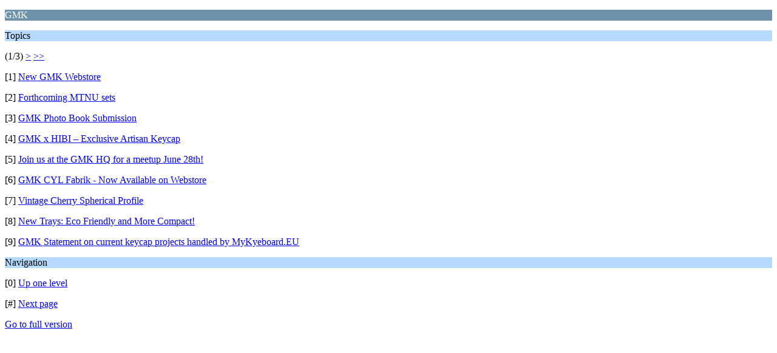

--- FILE ---
content_type: text/html; charset=ISO-8859-1
request_url: https://geekhack.org/index.php?PHPSESSID=hjmgtcokiv4v19v9s5bam9j0pc9d9eic&board=210.0;wap2
body_size: 749
content:
<?xml version="1.0" encoding="ISO-8859-1"?>
<!DOCTYPE html PUBLIC "-//WAPFORUM//DTD XHTML Mobile 1.0//EN" "http://www.wapforum.org/DTD/xhtml-mobile10.dtd">
<html xmlns="http://www.w3.org/1999/xhtml">
	<head>
		<title>GMK</title>
		<link rel="canonical" href="https://geekhack.org/index.php?board=210.0" />
		<link rel="stylesheet" href="https://cdn.geekhack.org/Themes/default/css/wireless.css" type="text/css" />
	</head>
	<body>
		<p class="catbg">GMK</p>
		<p class="titlebg">Topics</p>
		<p class="windowbg">(1/3) <a href="https://geekhack.org/index.php?PHPSESSID=hjmgtcokiv4v19v9s5bam9j0pc9d9eic&amp;board=210.9;wap2">&gt;</a> <a href="https://geekhack.org/index.php?PHPSESSID=hjmgtcokiv4v19v9s5bam9j0pc9d9eic&amp;board=210.18;wap2">&gt;&gt;</a> </p>
		<p class="windowbg">[1] <a href="https://geekhack.org/index.php?PHPSESSID=hjmgtcokiv4v19v9s5bam9j0pc9d9eic&amp;topic=124057.0;wap2" accesskey="1">New GMK Webstore </a></p>
		<p class="windowbg">[2] <a href="https://geekhack.org/index.php?PHPSESSID=hjmgtcokiv4v19v9s5bam9j0pc9d9eic&amp;topic=126253.0;wap2" accesskey="2">Forthcoming MTNU sets</a></p>
		<p class="windowbg">[3] <a href="https://geekhack.org/index.php?PHPSESSID=hjmgtcokiv4v19v9s5bam9j0pc9d9eic&amp;topic=126208.0;wap2" accesskey="3">GMK Photo Book Submission</a></p>
		<p class="windowbg">[4] <a href="https://geekhack.org/index.php?PHPSESSID=hjmgtcokiv4v19v9s5bam9j0pc9d9eic&amp;topic=125425.0;wap2" accesskey="4">GMK x HIBI – Exclusive Artisan Keycap</a></p>
		<p class="windowbg">[5] <a href="https://geekhack.org/index.php?PHPSESSID=hjmgtcokiv4v19v9s5bam9j0pc9d9eic&amp;topic=124671.0;wap2" accesskey="5">Join us at the GMK HQ for a meetup June 28th!</a></p>
		<p class="windowbg">[6] <a href="https://geekhack.org/index.php?PHPSESSID=hjmgtcokiv4v19v9s5bam9j0pc9d9eic&amp;topic=124126.0;wap2" accesskey="6">GMK CYL Fabrik - Now Available on Webstore</a></p>
		<p class="windowbg">[7] <a href="https://geekhack.org/index.php?PHPSESSID=hjmgtcokiv4v19v9s5bam9j0pc9d9eic&amp;topic=123013.0;wap2" accesskey="7">Vintage Cherry Spherical Profile</a></p>
		<p class="windowbg">[8] <a href="https://geekhack.org/index.php?PHPSESSID=hjmgtcokiv4v19v9s5bam9j0pc9d9eic&amp;topic=105328.0;wap2" accesskey="8">New Trays: Eco Friendly and More Compact!</a></p>
		<p class="windowbg">[9] <a href="https://geekhack.org/index.php?PHPSESSID=hjmgtcokiv4v19v9s5bam9j0pc9d9eic&amp;topic=122776.0;wap2" accesskey="9">GMK Statement on current keycap projects handled by MyKyeboard.EU</a></p>
		<p class="titlebg">Navigation</p>
		<p class="windowbg">[0] <a href="https://geekhack.org/index.php?PHPSESSID=hjmgtcokiv4v19v9s5bam9j0pc9d9eic&amp;board=51.0;wap2" accesskey="0">Up one level</a></p>
		<p class="windowbg">[#] <a href="https://geekhack.org/index.php?PHPSESSID=hjmgtcokiv4v19v9s5bam9j0pc9d9eic&amp;board=210.9;wap2" accesskey="#">Next page</a></p>
		<a href="https://geekhack.org/index.php?PHPSESSID=hjmgtcokiv4v19v9s5bam9j0pc9d9eic&amp;board=210.0;nowap" rel="nofollow">Go to full version</a>
	</body>
</html>